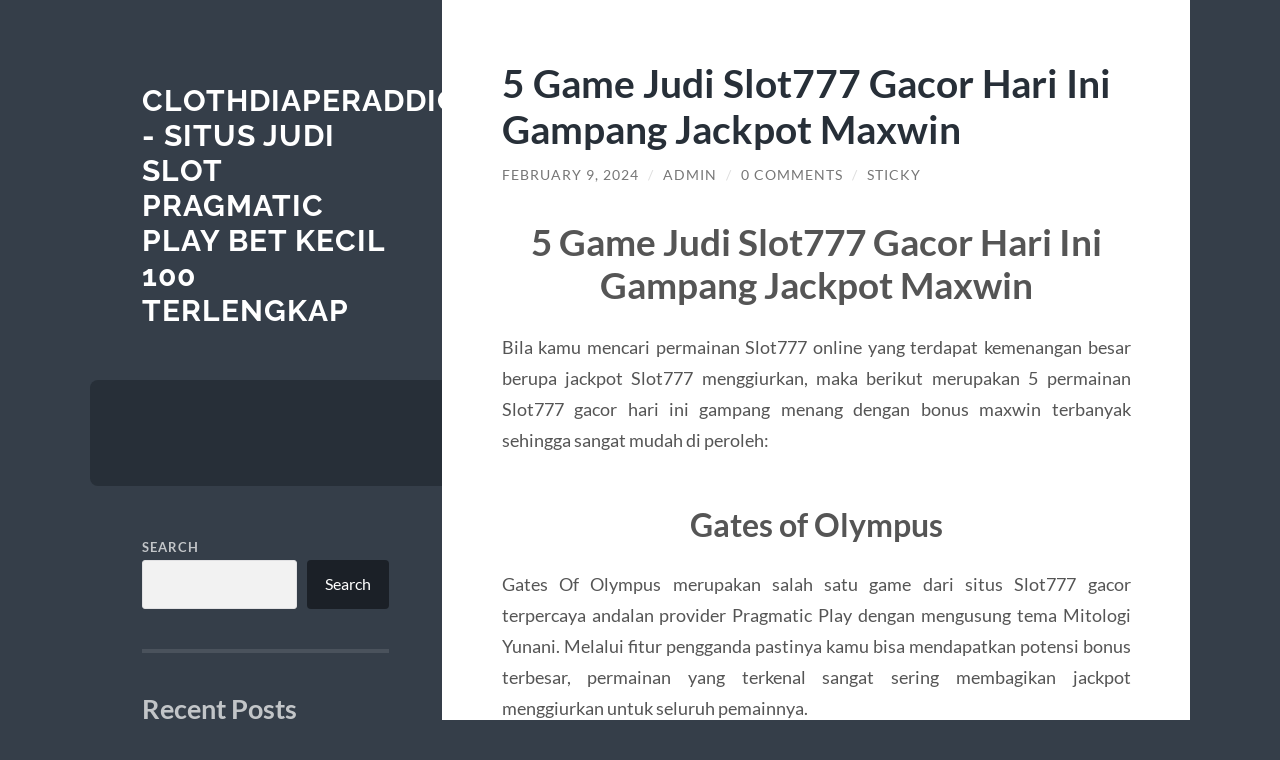

--- FILE ---
content_type: text/html; charset=UTF-8
request_url: https://clothdiaperaddicts.com/5-game-judi-slot777-gacor-hari-ini-gampang-jackpot-maxwin/?noamp=mobile
body_size: 12902
content:
<!DOCTYPE html>

<html lang="en-US">

	<head>

		<meta charset="UTF-8">
		<meta name="viewport" content="width=device-width, initial-scale=1.0" >

		<link rel="profile" href="https://gmpg.org/xfn/11">

		<script type="text/javascript">
/* <![CDATA[ */
(()=>{var e={};e.g=function(){if("object"==typeof globalThis)return globalThis;try{return this||new Function("return this")()}catch(e){if("object"==typeof window)return window}}(),function({ampUrl:n,isCustomizePreview:t,isAmpDevMode:r,noampQueryVarName:o,noampQueryVarValue:s,disabledStorageKey:i,mobileUserAgents:a,regexRegex:c}){if("undefined"==typeof sessionStorage)return;const d=new RegExp(c);if(!a.some((e=>{const n=e.match(d);return!(!n||!new RegExp(n[1],n[2]).test(navigator.userAgent))||navigator.userAgent.includes(e)})))return;e.g.addEventListener("DOMContentLoaded",(()=>{const e=document.getElementById("amp-mobile-version-switcher");if(!e)return;e.hidden=!1;const n=e.querySelector("a[href]");n&&n.addEventListener("click",(()=>{sessionStorage.removeItem(i)}))}));const g=r&&["paired-browsing-non-amp","paired-browsing-amp"].includes(window.name);if(sessionStorage.getItem(i)||t||g)return;const u=new URL(location.href),m=new URL(n);m.hash=u.hash,u.searchParams.has(o)&&s===u.searchParams.get(o)?sessionStorage.setItem(i,"1"):m.href!==u.href&&(window.stop(),location.replace(m.href))}({"ampUrl":"https:\/\/clothdiaperaddicts.com\/5-game-judi-slot777-gacor-hari-ini-gampang-jackpot-maxwin\/?amp=1","noampQueryVarName":"noamp","noampQueryVarValue":"mobile","disabledStorageKey":"amp_mobile_redirect_disabled","mobileUserAgents":["Mobile","Android","Silk\/","Kindle","BlackBerry","Opera Mini","Opera Mobi"],"regexRegex":"^\\\/((?:.|\\n)+)\\\/([i]*)$","isCustomizePreview":false,"isAmpDevMode":false})})();
/* ]]> */
</script>
<meta name='robots' content='index, follow, max-image-preview:large, max-snippet:-1, max-video-preview:-1' />

	<!-- This site is optimized with the Yoast SEO plugin v26.8 - https://yoast.com/product/yoast-seo-wordpress/ -->
	<title>5 Game Judi Slot777 Gacor Hari Ini Gampang Jackpot Maxwin - Clothdiaperaddicts - Situs Judi Slot Pragmatic Play Bet Kecil 100 Terlengkap</title>
	<link rel="canonical" href="https://clothdiaperaddicts.com/5-game-judi-slot777-gacor-hari-ini-gampang-jackpot-maxwin/" />
	<meta property="og:locale" content="en_US" />
	<meta property="og:type" content="article" />
	<meta property="og:title" content="5 Game Judi Slot777 Gacor Hari Ini Gampang Jackpot Maxwin - Clothdiaperaddicts - Situs Judi Slot Pragmatic Play Bet Kecil 100 Terlengkap" />
	<meta property="og:description" content="5 Game Judi Slot777 Gacor Hari Ini Gampang Jackpot Maxwin Bila kamu mencari permainan Slot777 online yang terdapat kemenangan besar berupa jackpot Slot777 menggiurkan, maka berikut merupakan 5 permainan Slot777 gacor hari ini gampang menang dengan bonus maxwin terbanyak sehingga sangat mudah di peroleh: Gates of Olympus Gates Of Olympus merupakan salah satu game dari [&hellip;]" />
	<meta property="og:url" content="https://clothdiaperaddicts.com/5-game-judi-slot777-gacor-hari-ini-gampang-jackpot-maxwin/" />
	<meta property="og:site_name" content="Clothdiaperaddicts - Situs Judi Slot Pragmatic Play Bet Kecil 100 Terlengkap" />
	<meta property="article:published_time" content="2024-02-09T09:01:02+00:00" />
	<meta name="author" content="admin" />
	<meta name="twitter:card" content="summary_large_image" />
	<meta name="twitter:label1" content="Written by" />
	<meta name="twitter:data1" content="admin" />
	<meta name="twitter:label2" content="Est. reading time" />
	<meta name="twitter:data2" content="2 minutes" />
	<script type="application/ld+json" class="yoast-schema-graph">{"@context":"https://schema.org","@graph":[{"@type":"Article","@id":"https://clothdiaperaddicts.com/5-game-judi-slot777-gacor-hari-ini-gampang-jackpot-maxwin/#article","isPartOf":{"@id":"https://clothdiaperaddicts.com/5-game-judi-slot777-gacor-hari-ini-gampang-jackpot-maxwin/"},"author":{"name":"admin","@id":"https://clothdiaperaddicts.com/#/schema/person/3c905bd4383ed6729d68c88e1fd4a361"},"headline":"5 Game Judi Slot777 Gacor Hari Ini Gampang Jackpot Maxwin","datePublished":"2024-02-09T09:01:02+00:00","mainEntityOfPage":{"@id":"https://clothdiaperaddicts.com/5-game-judi-slot777-gacor-hari-ini-gampang-jackpot-maxwin/"},"wordCount":416,"commentCount":0,"keywords":["link slot777 gacor","situs slot777 online","slot777 terbaru"],"inLanguage":"en-US","potentialAction":[{"@type":"CommentAction","name":"Comment","target":["https://clothdiaperaddicts.com/5-game-judi-slot777-gacor-hari-ini-gampang-jackpot-maxwin/#respond"]}]},{"@type":"WebPage","@id":"https://clothdiaperaddicts.com/5-game-judi-slot777-gacor-hari-ini-gampang-jackpot-maxwin/","url":"https://clothdiaperaddicts.com/5-game-judi-slot777-gacor-hari-ini-gampang-jackpot-maxwin/","name":"5 Game Judi Slot777 Gacor Hari Ini Gampang Jackpot Maxwin - Clothdiaperaddicts - Situs Judi Slot Pragmatic Play Bet Kecil 100 Terlengkap","isPartOf":{"@id":"https://clothdiaperaddicts.com/#website"},"datePublished":"2024-02-09T09:01:02+00:00","author":{"@id":"https://clothdiaperaddicts.com/#/schema/person/3c905bd4383ed6729d68c88e1fd4a361"},"breadcrumb":{"@id":"https://clothdiaperaddicts.com/5-game-judi-slot777-gacor-hari-ini-gampang-jackpot-maxwin/#breadcrumb"},"inLanguage":"en-US","potentialAction":[{"@type":"ReadAction","target":["https://clothdiaperaddicts.com/5-game-judi-slot777-gacor-hari-ini-gampang-jackpot-maxwin/"]}]},{"@type":"BreadcrumbList","@id":"https://clothdiaperaddicts.com/5-game-judi-slot777-gacor-hari-ini-gampang-jackpot-maxwin/#breadcrumb","itemListElement":[{"@type":"ListItem","position":1,"name":"Home","item":"https://clothdiaperaddicts.com/"},{"@type":"ListItem","position":2,"name":"5 Game Judi Slot777 Gacor Hari Ini Gampang Jackpot Maxwin"}]},{"@type":"WebSite","@id":"https://clothdiaperaddicts.com/#website","url":"https://clothdiaperaddicts.com/","name":"Clothdiaperaddicts - Situs Judi Slot Pragmatic Play Bet Kecil 100 Terlengkap","description":"","potentialAction":[{"@type":"SearchAction","target":{"@type":"EntryPoint","urlTemplate":"https://clothdiaperaddicts.com/?s={search_term_string}"},"query-input":{"@type":"PropertyValueSpecification","valueRequired":true,"valueName":"search_term_string"}}],"inLanguage":"en-US"},{"@type":"Person","@id":"https://clothdiaperaddicts.com/#/schema/person/3c905bd4383ed6729d68c88e1fd4a361","name":"admin","image":{"@type":"ImageObject","inLanguage":"en-US","@id":"https://clothdiaperaddicts.com/#/schema/person/image/","url":"https://secure.gravatar.com/avatar/91357bafc0e0a61ef62db245d851a3dd2e11b7fd2044eb2b760bab673b2d84ae?s=96&d=mm&r=g","contentUrl":"https://secure.gravatar.com/avatar/91357bafc0e0a61ef62db245d851a3dd2e11b7fd2044eb2b760bab673b2d84ae?s=96&d=mm&r=g","caption":"admin"},"sameAs":["https://clothdiaperaddicts.com"],"url":"https://clothdiaperaddicts.com/author/admin_jk4di2gh/"}]}</script>
	<!-- / Yoast SEO plugin. -->


<link rel="alternate" type="application/rss+xml" title="Clothdiaperaddicts - Situs Judi Slot Pragmatic Play Bet Kecil 100 Terlengkap &raquo; Feed" href="https://clothdiaperaddicts.com/feed/" />
<link rel="alternate" type="application/rss+xml" title="Clothdiaperaddicts - Situs Judi Slot Pragmatic Play Bet Kecil 100 Terlengkap &raquo; Comments Feed" href="https://clothdiaperaddicts.com/comments/feed/" />
<link rel="alternate" type="application/rss+xml" title="Clothdiaperaddicts - Situs Judi Slot Pragmatic Play Bet Kecil 100 Terlengkap &raquo; 5 Game Judi Slot777 Gacor Hari Ini Gampang Jackpot Maxwin Comments Feed" href="https://clothdiaperaddicts.com/5-game-judi-slot777-gacor-hari-ini-gampang-jackpot-maxwin/feed/" />
<link rel="alternate" title="oEmbed (JSON)" type="application/json+oembed" href="https://clothdiaperaddicts.com/wp-json/oembed/1.0/embed?url=https%3A%2F%2Fclothdiaperaddicts.com%2F5-game-judi-slot777-gacor-hari-ini-gampang-jackpot-maxwin%2F" />
<link rel="alternate" title="oEmbed (XML)" type="text/xml+oembed" href="https://clothdiaperaddicts.com/wp-json/oembed/1.0/embed?url=https%3A%2F%2Fclothdiaperaddicts.com%2F5-game-judi-slot777-gacor-hari-ini-gampang-jackpot-maxwin%2F&#038;format=xml" />
<style id='wp-img-auto-sizes-contain-inline-css' type='text/css'>
img:is([sizes=auto i],[sizes^="auto," i]){contain-intrinsic-size:3000px 1500px}
/*# sourceURL=wp-img-auto-sizes-contain-inline-css */
</style>
<style id='wp-emoji-styles-inline-css' type='text/css'>

	img.wp-smiley, img.emoji {
		display: inline !important;
		border: none !important;
		box-shadow: none !important;
		height: 1em !important;
		width: 1em !important;
		margin: 0 0.07em !important;
		vertical-align: -0.1em !important;
		background: none !important;
		padding: 0 !important;
	}
/*# sourceURL=wp-emoji-styles-inline-css */
</style>
<style id='wp-block-library-inline-css' type='text/css'>
:root{--wp-block-synced-color:#7a00df;--wp-block-synced-color--rgb:122,0,223;--wp-bound-block-color:var(--wp-block-synced-color);--wp-editor-canvas-background:#ddd;--wp-admin-theme-color:#007cba;--wp-admin-theme-color--rgb:0,124,186;--wp-admin-theme-color-darker-10:#006ba1;--wp-admin-theme-color-darker-10--rgb:0,107,160.5;--wp-admin-theme-color-darker-20:#005a87;--wp-admin-theme-color-darker-20--rgb:0,90,135;--wp-admin-border-width-focus:2px}@media (min-resolution:192dpi){:root{--wp-admin-border-width-focus:1.5px}}.wp-element-button{cursor:pointer}:root .has-very-light-gray-background-color{background-color:#eee}:root .has-very-dark-gray-background-color{background-color:#313131}:root .has-very-light-gray-color{color:#eee}:root .has-very-dark-gray-color{color:#313131}:root .has-vivid-green-cyan-to-vivid-cyan-blue-gradient-background{background:linear-gradient(135deg,#00d084,#0693e3)}:root .has-purple-crush-gradient-background{background:linear-gradient(135deg,#34e2e4,#4721fb 50%,#ab1dfe)}:root .has-hazy-dawn-gradient-background{background:linear-gradient(135deg,#faaca8,#dad0ec)}:root .has-subdued-olive-gradient-background{background:linear-gradient(135deg,#fafae1,#67a671)}:root .has-atomic-cream-gradient-background{background:linear-gradient(135deg,#fdd79a,#004a59)}:root .has-nightshade-gradient-background{background:linear-gradient(135deg,#330968,#31cdcf)}:root .has-midnight-gradient-background{background:linear-gradient(135deg,#020381,#2874fc)}:root{--wp--preset--font-size--normal:16px;--wp--preset--font-size--huge:42px}.has-regular-font-size{font-size:1em}.has-larger-font-size{font-size:2.625em}.has-normal-font-size{font-size:var(--wp--preset--font-size--normal)}.has-huge-font-size{font-size:var(--wp--preset--font-size--huge)}.has-text-align-center{text-align:center}.has-text-align-left{text-align:left}.has-text-align-right{text-align:right}.has-fit-text{white-space:nowrap!important}#end-resizable-editor-section{display:none}.aligncenter{clear:both}.items-justified-left{justify-content:flex-start}.items-justified-center{justify-content:center}.items-justified-right{justify-content:flex-end}.items-justified-space-between{justify-content:space-between}.screen-reader-text{border:0;clip-path:inset(50%);height:1px;margin:-1px;overflow:hidden;padding:0;position:absolute;width:1px;word-wrap:normal!important}.screen-reader-text:focus{background-color:#ddd;clip-path:none;color:#444;display:block;font-size:1em;height:auto;left:5px;line-height:normal;padding:15px 23px 14px;text-decoration:none;top:5px;width:auto;z-index:100000}html :where(.has-border-color){border-style:solid}html :where([style*=border-top-color]){border-top-style:solid}html :where([style*=border-right-color]){border-right-style:solid}html :where([style*=border-bottom-color]){border-bottom-style:solid}html :where([style*=border-left-color]){border-left-style:solid}html :where([style*=border-width]){border-style:solid}html :where([style*=border-top-width]){border-top-style:solid}html :where([style*=border-right-width]){border-right-style:solid}html :where([style*=border-bottom-width]){border-bottom-style:solid}html :where([style*=border-left-width]){border-left-style:solid}html :where(img[class*=wp-image-]){height:auto;max-width:100%}:where(figure){margin:0 0 1em}html :where(.is-position-sticky){--wp-admin--admin-bar--position-offset:var(--wp-admin--admin-bar--height,0px)}@media screen and (max-width:600px){html :where(.is-position-sticky){--wp-admin--admin-bar--position-offset:0px}}

/*# sourceURL=wp-block-library-inline-css */
</style><style id='wp-block-archives-inline-css' type='text/css'>
.wp-block-archives{box-sizing:border-box}.wp-block-archives-dropdown label{display:block}
/*# sourceURL=https://clothdiaperaddicts.com/wp-includes/blocks/archives/style.min.css */
</style>
<style id='wp-block-categories-inline-css' type='text/css'>
.wp-block-categories{box-sizing:border-box}.wp-block-categories.alignleft{margin-right:2em}.wp-block-categories.alignright{margin-left:2em}.wp-block-categories.wp-block-categories-dropdown.aligncenter{text-align:center}.wp-block-categories .wp-block-categories__label{display:block;width:100%}
/*# sourceURL=https://clothdiaperaddicts.com/wp-includes/blocks/categories/style.min.css */
</style>
<style id='wp-block-heading-inline-css' type='text/css'>
h1:where(.wp-block-heading).has-background,h2:where(.wp-block-heading).has-background,h3:where(.wp-block-heading).has-background,h4:where(.wp-block-heading).has-background,h5:where(.wp-block-heading).has-background,h6:where(.wp-block-heading).has-background{padding:1.25em 2.375em}h1.has-text-align-left[style*=writing-mode]:where([style*=vertical-lr]),h1.has-text-align-right[style*=writing-mode]:where([style*=vertical-rl]),h2.has-text-align-left[style*=writing-mode]:where([style*=vertical-lr]),h2.has-text-align-right[style*=writing-mode]:where([style*=vertical-rl]),h3.has-text-align-left[style*=writing-mode]:where([style*=vertical-lr]),h3.has-text-align-right[style*=writing-mode]:where([style*=vertical-rl]),h4.has-text-align-left[style*=writing-mode]:where([style*=vertical-lr]),h4.has-text-align-right[style*=writing-mode]:where([style*=vertical-rl]),h5.has-text-align-left[style*=writing-mode]:where([style*=vertical-lr]),h5.has-text-align-right[style*=writing-mode]:where([style*=vertical-rl]),h6.has-text-align-left[style*=writing-mode]:where([style*=vertical-lr]),h6.has-text-align-right[style*=writing-mode]:where([style*=vertical-rl]){rotate:180deg}
/*# sourceURL=https://clothdiaperaddicts.com/wp-includes/blocks/heading/style.min.css */
</style>
<style id='wp-block-latest-comments-inline-css' type='text/css'>
ol.wp-block-latest-comments{box-sizing:border-box;margin-left:0}:where(.wp-block-latest-comments:not([style*=line-height] .wp-block-latest-comments__comment)){line-height:1.1}:where(.wp-block-latest-comments:not([style*=line-height] .wp-block-latest-comments__comment-excerpt p)){line-height:1.8}.has-dates :where(.wp-block-latest-comments:not([style*=line-height])),.has-excerpts :where(.wp-block-latest-comments:not([style*=line-height])){line-height:1.5}.wp-block-latest-comments .wp-block-latest-comments{padding-left:0}.wp-block-latest-comments__comment{list-style:none;margin-bottom:1em}.has-avatars .wp-block-latest-comments__comment{list-style:none;min-height:2.25em}.has-avatars .wp-block-latest-comments__comment .wp-block-latest-comments__comment-excerpt,.has-avatars .wp-block-latest-comments__comment .wp-block-latest-comments__comment-meta{margin-left:3.25em}.wp-block-latest-comments__comment-excerpt p{font-size:.875em;margin:.36em 0 1.4em}.wp-block-latest-comments__comment-date{display:block;font-size:.75em}.wp-block-latest-comments .avatar,.wp-block-latest-comments__comment-avatar{border-radius:1.5em;display:block;float:left;height:2.5em;margin-right:.75em;width:2.5em}.wp-block-latest-comments[class*=-font-size] a,.wp-block-latest-comments[style*=font-size] a{font-size:inherit}
/*# sourceURL=https://clothdiaperaddicts.com/wp-includes/blocks/latest-comments/style.min.css */
</style>
<style id='wp-block-latest-posts-inline-css' type='text/css'>
.wp-block-latest-posts{box-sizing:border-box}.wp-block-latest-posts.alignleft{margin-right:2em}.wp-block-latest-posts.alignright{margin-left:2em}.wp-block-latest-posts.wp-block-latest-posts__list{list-style:none}.wp-block-latest-posts.wp-block-latest-posts__list li{clear:both;overflow-wrap:break-word}.wp-block-latest-posts.is-grid{display:flex;flex-wrap:wrap}.wp-block-latest-posts.is-grid li{margin:0 1.25em 1.25em 0;width:100%}@media (min-width:600px){.wp-block-latest-posts.columns-2 li{width:calc(50% - .625em)}.wp-block-latest-posts.columns-2 li:nth-child(2n){margin-right:0}.wp-block-latest-posts.columns-3 li{width:calc(33.33333% - .83333em)}.wp-block-latest-posts.columns-3 li:nth-child(3n){margin-right:0}.wp-block-latest-posts.columns-4 li{width:calc(25% - .9375em)}.wp-block-latest-posts.columns-4 li:nth-child(4n){margin-right:0}.wp-block-latest-posts.columns-5 li{width:calc(20% - 1em)}.wp-block-latest-posts.columns-5 li:nth-child(5n){margin-right:0}.wp-block-latest-posts.columns-6 li{width:calc(16.66667% - 1.04167em)}.wp-block-latest-posts.columns-6 li:nth-child(6n){margin-right:0}}:root :where(.wp-block-latest-posts.is-grid){padding:0}:root :where(.wp-block-latest-posts.wp-block-latest-posts__list){padding-left:0}.wp-block-latest-posts__post-author,.wp-block-latest-posts__post-date{display:block;font-size:.8125em}.wp-block-latest-posts__post-excerpt,.wp-block-latest-posts__post-full-content{margin-bottom:1em;margin-top:.5em}.wp-block-latest-posts__featured-image a{display:inline-block}.wp-block-latest-posts__featured-image img{height:auto;max-width:100%;width:auto}.wp-block-latest-posts__featured-image.alignleft{float:left;margin-right:1em}.wp-block-latest-posts__featured-image.alignright{float:right;margin-left:1em}.wp-block-latest-posts__featured-image.aligncenter{margin-bottom:1em;text-align:center}
/*# sourceURL=https://clothdiaperaddicts.com/wp-includes/blocks/latest-posts/style.min.css */
</style>
<style id='wp-block-search-inline-css' type='text/css'>
.wp-block-search__button{margin-left:10px;word-break:normal}.wp-block-search__button.has-icon{line-height:0}.wp-block-search__button svg{height:1.25em;min-height:24px;min-width:24px;width:1.25em;fill:currentColor;vertical-align:text-bottom}:where(.wp-block-search__button){border:1px solid #ccc;padding:6px 10px}.wp-block-search__inside-wrapper{display:flex;flex:auto;flex-wrap:nowrap;max-width:100%}.wp-block-search__label{width:100%}.wp-block-search.wp-block-search__button-only .wp-block-search__button{box-sizing:border-box;display:flex;flex-shrink:0;justify-content:center;margin-left:0;max-width:100%}.wp-block-search.wp-block-search__button-only .wp-block-search__inside-wrapper{min-width:0!important;transition-property:width}.wp-block-search.wp-block-search__button-only .wp-block-search__input{flex-basis:100%;transition-duration:.3s}.wp-block-search.wp-block-search__button-only.wp-block-search__searchfield-hidden,.wp-block-search.wp-block-search__button-only.wp-block-search__searchfield-hidden .wp-block-search__inside-wrapper{overflow:hidden}.wp-block-search.wp-block-search__button-only.wp-block-search__searchfield-hidden .wp-block-search__input{border-left-width:0!important;border-right-width:0!important;flex-basis:0;flex-grow:0;margin:0;min-width:0!important;padding-left:0!important;padding-right:0!important;width:0!important}:where(.wp-block-search__input){appearance:none;border:1px solid #949494;flex-grow:1;font-family:inherit;font-size:inherit;font-style:inherit;font-weight:inherit;letter-spacing:inherit;line-height:inherit;margin-left:0;margin-right:0;min-width:3rem;padding:8px;text-decoration:unset!important;text-transform:inherit}:where(.wp-block-search__button-inside .wp-block-search__inside-wrapper){background-color:#fff;border:1px solid #949494;box-sizing:border-box;padding:4px}:where(.wp-block-search__button-inside .wp-block-search__inside-wrapper) .wp-block-search__input{border:none;border-radius:0;padding:0 4px}:where(.wp-block-search__button-inside .wp-block-search__inside-wrapper) .wp-block-search__input:focus{outline:none}:where(.wp-block-search__button-inside .wp-block-search__inside-wrapper) :where(.wp-block-search__button){padding:4px 8px}.wp-block-search.aligncenter .wp-block-search__inside-wrapper{margin:auto}.wp-block[data-align=right] .wp-block-search.wp-block-search__button-only .wp-block-search__inside-wrapper{float:right}
/*# sourceURL=https://clothdiaperaddicts.com/wp-includes/blocks/search/style.min.css */
</style>
<style id='wp-block-group-inline-css' type='text/css'>
.wp-block-group{box-sizing:border-box}:where(.wp-block-group.wp-block-group-is-layout-constrained){position:relative}
/*# sourceURL=https://clothdiaperaddicts.com/wp-includes/blocks/group/style.min.css */
</style>
<style id='global-styles-inline-css' type='text/css'>
:root{--wp--preset--aspect-ratio--square: 1;--wp--preset--aspect-ratio--4-3: 4/3;--wp--preset--aspect-ratio--3-4: 3/4;--wp--preset--aspect-ratio--3-2: 3/2;--wp--preset--aspect-ratio--2-3: 2/3;--wp--preset--aspect-ratio--16-9: 16/9;--wp--preset--aspect-ratio--9-16: 9/16;--wp--preset--color--black: #272F38;--wp--preset--color--cyan-bluish-gray: #abb8c3;--wp--preset--color--white: #fff;--wp--preset--color--pale-pink: #f78da7;--wp--preset--color--vivid-red: #cf2e2e;--wp--preset--color--luminous-vivid-orange: #ff6900;--wp--preset--color--luminous-vivid-amber: #fcb900;--wp--preset--color--light-green-cyan: #7bdcb5;--wp--preset--color--vivid-green-cyan: #00d084;--wp--preset--color--pale-cyan-blue: #8ed1fc;--wp--preset--color--vivid-cyan-blue: #0693e3;--wp--preset--color--vivid-purple: #9b51e0;--wp--preset--color--accent: #FF706C;--wp--preset--color--dark-gray: #444;--wp--preset--color--medium-gray: #666;--wp--preset--color--light-gray: #888;--wp--preset--gradient--vivid-cyan-blue-to-vivid-purple: linear-gradient(135deg,rgb(6,147,227) 0%,rgb(155,81,224) 100%);--wp--preset--gradient--light-green-cyan-to-vivid-green-cyan: linear-gradient(135deg,rgb(122,220,180) 0%,rgb(0,208,130) 100%);--wp--preset--gradient--luminous-vivid-amber-to-luminous-vivid-orange: linear-gradient(135deg,rgb(252,185,0) 0%,rgb(255,105,0) 100%);--wp--preset--gradient--luminous-vivid-orange-to-vivid-red: linear-gradient(135deg,rgb(255,105,0) 0%,rgb(207,46,46) 100%);--wp--preset--gradient--very-light-gray-to-cyan-bluish-gray: linear-gradient(135deg,rgb(238,238,238) 0%,rgb(169,184,195) 100%);--wp--preset--gradient--cool-to-warm-spectrum: linear-gradient(135deg,rgb(74,234,220) 0%,rgb(151,120,209) 20%,rgb(207,42,186) 40%,rgb(238,44,130) 60%,rgb(251,105,98) 80%,rgb(254,248,76) 100%);--wp--preset--gradient--blush-light-purple: linear-gradient(135deg,rgb(255,206,236) 0%,rgb(152,150,240) 100%);--wp--preset--gradient--blush-bordeaux: linear-gradient(135deg,rgb(254,205,165) 0%,rgb(254,45,45) 50%,rgb(107,0,62) 100%);--wp--preset--gradient--luminous-dusk: linear-gradient(135deg,rgb(255,203,112) 0%,rgb(199,81,192) 50%,rgb(65,88,208) 100%);--wp--preset--gradient--pale-ocean: linear-gradient(135deg,rgb(255,245,203) 0%,rgb(182,227,212) 50%,rgb(51,167,181) 100%);--wp--preset--gradient--electric-grass: linear-gradient(135deg,rgb(202,248,128) 0%,rgb(113,206,126) 100%);--wp--preset--gradient--midnight: linear-gradient(135deg,rgb(2,3,129) 0%,rgb(40,116,252) 100%);--wp--preset--font-size--small: 16px;--wp--preset--font-size--medium: 20px;--wp--preset--font-size--large: 24px;--wp--preset--font-size--x-large: 42px;--wp--preset--font-size--regular: 18px;--wp--preset--font-size--larger: 32px;--wp--preset--spacing--20: 0.44rem;--wp--preset--spacing--30: 0.67rem;--wp--preset--spacing--40: 1rem;--wp--preset--spacing--50: 1.5rem;--wp--preset--spacing--60: 2.25rem;--wp--preset--spacing--70: 3.38rem;--wp--preset--spacing--80: 5.06rem;--wp--preset--shadow--natural: 6px 6px 9px rgba(0, 0, 0, 0.2);--wp--preset--shadow--deep: 12px 12px 50px rgba(0, 0, 0, 0.4);--wp--preset--shadow--sharp: 6px 6px 0px rgba(0, 0, 0, 0.2);--wp--preset--shadow--outlined: 6px 6px 0px -3px rgb(255, 255, 255), 6px 6px rgb(0, 0, 0);--wp--preset--shadow--crisp: 6px 6px 0px rgb(0, 0, 0);}:where(.is-layout-flex){gap: 0.5em;}:where(.is-layout-grid){gap: 0.5em;}body .is-layout-flex{display: flex;}.is-layout-flex{flex-wrap: wrap;align-items: center;}.is-layout-flex > :is(*, div){margin: 0;}body .is-layout-grid{display: grid;}.is-layout-grid > :is(*, div){margin: 0;}:where(.wp-block-columns.is-layout-flex){gap: 2em;}:where(.wp-block-columns.is-layout-grid){gap: 2em;}:where(.wp-block-post-template.is-layout-flex){gap: 1.25em;}:where(.wp-block-post-template.is-layout-grid){gap: 1.25em;}.has-black-color{color: var(--wp--preset--color--black) !important;}.has-cyan-bluish-gray-color{color: var(--wp--preset--color--cyan-bluish-gray) !important;}.has-white-color{color: var(--wp--preset--color--white) !important;}.has-pale-pink-color{color: var(--wp--preset--color--pale-pink) !important;}.has-vivid-red-color{color: var(--wp--preset--color--vivid-red) !important;}.has-luminous-vivid-orange-color{color: var(--wp--preset--color--luminous-vivid-orange) !important;}.has-luminous-vivid-amber-color{color: var(--wp--preset--color--luminous-vivid-amber) !important;}.has-light-green-cyan-color{color: var(--wp--preset--color--light-green-cyan) !important;}.has-vivid-green-cyan-color{color: var(--wp--preset--color--vivid-green-cyan) !important;}.has-pale-cyan-blue-color{color: var(--wp--preset--color--pale-cyan-blue) !important;}.has-vivid-cyan-blue-color{color: var(--wp--preset--color--vivid-cyan-blue) !important;}.has-vivid-purple-color{color: var(--wp--preset--color--vivid-purple) !important;}.has-black-background-color{background-color: var(--wp--preset--color--black) !important;}.has-cyan-bluish-gray-background-color{background-color: var(--wp--preset--color--cyan-bluish-gray) !important;}.has-white-background-color{background-color: var(--wp--preset--color--white) !important;}.has-pale-pink-background-color{background-color: var(--wp--preset--color--pale-pink) !important;}.has-vivid-red-background-color{background-color: var(--wp--preset--color--vivid-red) !important;}.has-luminous-vivid-orange-background-color{background-color: var(--wp--preset--color--luminous-vivid-orange) !important;}.has-luminous-vivid-amber-background-color{background-color: var(--wp--preset--color--luminous-vivid-amber) !important;}.has-light-green-cyan-background-color{background-color: var(--wp--preset--color--light-green-cyan) !important;}.has-vivid-green-cyan-background-color{background-color: var(--wp--preset--color--vivid-green-cyan) !important;}.has-pale-cyan-blue-background-color{background-color: var(--wp--preset--color--pale-cyan-blue) !important;}.has-vivid-cyan-blue-background-color{background-color: var(--wp--preset--color--vivid-cyan-blue) !important;}.has-vivid-purple-background-color{background-color: var(--wp--preset--color--vivid-purple) !important;}.has-black-border-color{border-color: var(--wp--preset--color--black) !important;}.has-cyan-bluish-gray-border-color{border-color: var(--wp--preset--color--cyan-bluish-gray) !important;}.has-white-border-color{border-color: var(--wp--preset--color--white) !important;}.has-pale-pink-border-color{border-color: var(--wp--preset--color--pale-pink) !important;}.has-vivid-red-border-color{border-color: var(--wp--preset--color--vivid-red) !important;}.has-luminous-vivid-orange-border-color{border-color: var(--wp--preset--color--luminous-vivid-orange) !important;}.has-luminous-vivid-amber-border-color{border-color: var(--wp--preset--color--luminous-vivid-amber) !important;}.has-light-green-cyan-border-color{border-color: var(--wp--preset--color--light-green-cyan) !important;}.has-vivid-green-cyan-border-color{border-color: var(--wp--preset--color--vivid-green-cyan) !important;}.has-pale-cyan-blue-border-color{border-color: var(--wp--preset--color--pale-cyan-blue) !important;}.has-vivid-cyan-blue-border-color{border-color: var(--wp--preset--color--vivid-cyan-blue) !important;}.has-vivid-purple-border-color{border-color: var(--wp--preset--color--vivid-purple) !important;}.has-vivid-cyan-blue-to-vivid-purple-gradient-background{background: var(--wp--preset--gradient--vivid-cyan-blue-to-vivid-purple) !important;}.has-light-green-cyan-to-vivid-green-cyan-gradient-background{background: var(--wp--preset--gradient--light-green-cyan-to-vivid-green-cyan) !important;}.has-luminous-vivid-amber-to-luminous-vivid-orange-gradient-background{background: var(--wp--preset--gradient--luminous-vivid-amber-to-luminous-vivid-orange) !important;}.has-luminous-vivid-orange-to-vivid-red-gradient-background{background: var(--wp--preset--gradient--luminous-vivid-orange-to-vivid-red) !important;}.has-very-light-gray-to-cyan-bluish-gray-gradient-background{background: var(--wp--preset--gradient--very-light-gray-to-cyan-bluish-gray) !important;}.has-cool-to-warm-spectrum-gradient-background{background: var(--wp--preset--gradient--cool-to-warm-spectrum) !important;}.has-blush-light-purple-gradient-background{background: var(--wp--preset--gradient--blush-light-purple) !important;}.has-blush-bordeaux-gradient-background{background: var(--wp--preset--gradient--blush-bordeaux) !important;}.has-luminous-dusk-gradient-background{background: var(--wp--preset--gradient--luminous-dusk) !important;}.has-pale-ocean-gradient-background{background: var(--wp--preset--gradient--pale-ocean) !important;}.has-electric-grass-gradient-background{background: var(--wp--preset--gradient--electric-grass) !important;}.has-midnight-gradient-background{background: var(--wp--preset--gradient--midnight) !important;}.has-small-font-size{font-size: var(--wp--preset--font-size--small) !important;}.has-medium-font-size{font-size: var(--wp--preset--font-size--medium) !important;}.has-large-font-size{font-size: var(--wp--preset--font-size--large) !important;}.has-x-large-font-size{font-size: var(--wp--preset--font-size--x-large) !important;}
/*# sourceURL=global-styles-inline-css */
</style>

<style id='classic-theme-styles-inline-css' type='text/css'>
/*! This file is auto-generated */
.wp-block-button__link{color:#fff;background-color:#32373c;border-radius:9999px;box-shadow:none;text-decoration:none;padding:calc(.667em + 2px) calc(1.333em + 2px);font-size:1.125em}.wp-block-file__button{background:#32373c;color:#fff;text-decoration:none}
/*# sourceURL=/wp-includes/css/classic-themes.min.css */
</style>
<link rel='stylesheet' id='wilson_fonts-css' href='https://clothdiaperaddicts.com/wp-content/themes/wilson/assets/css/fonts.css?ver=6.9' type='text/css' media='all' />
<link rel='stylesheet' id='wilson_style-css' href='https://clothdiaperaddicts.com/wp-content/themes/wilson/style.css?ver=2.1.3' type='text/css' media='all' />
<script type="text/javascript" src="https://clothdiaperaddicts.com/wp-includes/js/jquery/jquery.min.js?ver=3.7.1" id="jquery-core-js"></script>
<script type="text/javascript" src="https://clothdiaperaddicts.com/wp-includes/js/jquery/jquery-migrate.min.js?ver=3.4.1" id="jquery-migrate-js"></script>
<script type="text/javascript" src="https://clothdiaperaddicts.com/wp-content/themes/wilson/assets/js/global.js?ver=2.1.3" id="wilson_global-js"></script>
<link rel="https://api.w.org/" href="https://clothdiaperaddicts.com/wp-json/" /><link rel="alternate" title="JSON" type="application/json" href="https://clothdiaperaddicts.com/wp-json/wp/v2/posts/139" /><link rel="EditURI" type="application/rsd+xml" title="RSD" href="https://clothdiaperaddicts.com/xmlrpc.php?rsd" />
<meta name="generator" content="WordPress 6.9" />
<link rel='shortlink' href='https://clothdiaperaddicts.com/?p=139' />
<link rel="alternate" type="text/html" media="only screen and (max-width: 640px)" href="https://clothdiaperaddicts.com/5-game-judi-slot777-gacor-hari-ini-gampang-jackpot-maxwin/?amp=1"><link rel="amphtml" href="https://clothdiaperaddicts.com/5-game-judi-slot777-gacor-hari-ini-gampang-jackpot-maxwin/?amp=1"><style>#amp-mobile-version-switcher{left:0;position:absolute;width:100%;z-index:100}#amp-mobile-version-switcher>a{background-color:#444;border:0;color:#eaeaea;display:block;font-family:-apple-system,BlinkMacSystemFont,Segoe UI,Roboto,Oxygen-Sans,Ubuntu,Cantarell,Helvetica Neue,sans-serif;font-size:16px;font-weight:600;padding:15px 0;text-align:center;-webkit-text-decoration:none;text-decoration:none}#amp-mobile-version-switcher>a:active,#amp-mobile-version-switcher>a:focus,#amp-mobile-version-switcher>a:hover{-webkit-text-decoration:underline;text-decoration:underline}</style><link rel="icon" href="https://clothdiaperaddicts.com/wp-content/uploads/2023/10/gpt-150x150.png" sizes="32x32" />
<link rel="icon" href="https://clothdiaperaddicts.com/wp-content/uploads/2023/10/gpt-300x300.png" sizes="192x192" />
<link rel="apple-touch-icon" href="https://clothdiaperaddicts.com/wp-content/uploads/2023/10/gpt-300x300.png" />
<meta name="msapplication-TileImage" content="https://clothdiaperaddicts.com/wp-content/uploads/2023/10/gpt-300x300.png" />

	</head>
	
	<body class="wp-singular post-template-default single single-post postid-139 single-format-standard wp-theme-wilson">

		
		<a class="skip-link button" href="#site-content">Skip to the content</a>
	
		<div class="wrapper">
	
			<header class="sidebar" id="site-header">
							
				<div class="blog-header">

									
						<div class="blog-info">
						
															<div class="blog-title">
									<a href="https://clothdiaperaddicts.com" rel="home">Clothdiaperaddicts - Situs Judi Slot Pragmatic Play Bet Kecil 100 Terlengkap</a>
								</div>
														
													
						</div><!-- .blog-info -->
						
					
				</div><!-- .blog-header -->
				
				<div class="nav-toggle toggle">
				
					<p>
						<span class="show">Show menu</span>
						<span class="hide">Hide menu</span>
					</p>
				
					<div class="bars">
							
						<div class="bar"></div>
						<div class="bar"></div>
						<div class="bar"></div>
						
						<div class="clear"></div>
						
					</div><!-- .bars -->
				
				</div><!-- .nav-toggle -->
				
				<div class="blog-menu">
			
					<ul class="navigation">
					
																		
					</ul><!-- .navigation -->
				</div><!-- .blog-menu -->
				
				<div class="mobile-menu">
						 
					<ul class="navigation">
					
												
					</ul>
					 
				</div><!-- .mobile-menu -->
				
				
					<div class="widgets" role="complementary">
					
						<div id="block-2" class="widget widget_block widget_search"><div class="widget-content"><form role="search" method="get" action="https://clothdiaperaddicts.com/" class="wp-block-search__button-outside wp-block-search__text-button wp-block-search"    ><label class="wp-block-search__label" for="wp-block-search__input-1" >Search</label><div class="wp-block-search__inside-wrapper" ><input class="wp-block-search__input" id="wp-block-search__input-1" placeholder="" value="" type="search" name="s" required /><button aria-label="Search" class="wp-block-search__button wp-element-button" type="submit" >Search</button></div></form></div></div><div id="block-3" class="widget widget_block"><div class="widget-content">
<div class="wp-block-group"><div class="wp-block-group__inner-container is-layout-flow wp-block-group-is-layout-flow">
<h2 class="wp-block-heading">Recent Posts</h2>


<ul class="wp-block-latest-posts__list wp-block-latest-posts"><li><a class="wp-block-latest-posts__post-title" href="https://clothdiaperaddicts.com/airbet88-platform-hiburan-digital-dengan-sistem-andal-dan-layanan-profesional/">Airbet88: Platform Hiburan Digital dengan Sistem Andal dan Layanan Profesional</a></li>
<li><a class="wp-block-latest-posts__post-title" href="https://clothdiaperaddicts.com/hotel-plazuela-san-ignacio-akomodasi-nyaman-dengan-pengalaman-menginap-yang-terstruktur/">Hotel Plazuela San Ignacio: Akomodasi Nyaman dengan Pengalaman Menginap yang Terstruktur</a></li>
<li><a class="wp-block-latest-posts__post-title" href="https://clothdiaperaddicts.com/cw-medical-supply-medical-equipment-solutions-untuk-mendukung-perawatan-pasien-di-rumah-secara-lebih-efektif/">CW Medical Supply: Medical Equipment Solutions untuk Mendukung Perawatan Pasien di Rumah Secara Lebih Efektif</a></li>
<li><a class="wp-block-latest-posts__post-title" href="https://clothdiaperaddicts.com/event-musik-seni-di-city-center-at-oyster-point/">Event, Musik &#038; Seni di City Center at Oyster Point</a></li>
<li><a class="wp-block-latest-posts__post-title" href="https://clothdiaperaddicts.com/strategi-bermain-slot-gacor-untuk-memaksimalkan-peluang-menang/">Strategi Bermain Slot Gacor untuk Memaksimalkan Peluang Menang</a></li>
</ul></div></div>
</div></div><div id="block-4" class="widget widget_block"><div class="widget-content">
<div class="wp-block-group"><div class="wp-block-group__inner-container is-layout-flow wp-block-group-is-layout-flow">
<h2 class="wp-block-heading">Recent Comments</h2>


<div class="no-comments wp-block-latest-comments">No comments to show.</div></div></div>
</div></div><div id="block-5" class="widget widget_block"><div class="widget-content">
<div class="wp-block-group"><div class="wp-block-group__inner-container is-layout-flow wp-block-group-is-layout-flow">
<h2 class="wp-block-heading">Archives</h2>


<ul class="wp-block-archives-list wp-block-archives">	<li><a href='https://clothdiaperaddicts.com/2025/12/'>December 2025</a></li>
	<li><a href='https://clothdiaperaddicts.com/2025/11/'>November 2025</a></li>
	<li><a href='https://clothdiaperaddicts.com/2025/10/'>October 2025</a></li>
	<li><a href='https://clothdiaperaddicts.com/2025/09/'>September 2025</a></li>
	<li><a href='https://clothdiaperaddicts.com/2025/08/'>August 2025</a></li>
	<li><a href='https://clothdiaperaddicts.com/2025/07/'>July 2025</a></li>
	<li><a href='https://clothdiaperaddicts.com/2025/06/'>June 2025</a></li>
	<li><a href='https://clothdiaperaddicts.com/2025/05/'>May 2025</a></li>
	<li><a href='https://clothdiaperaddicts.com/2025/04/'>April 2025</a></li>
	<li><a href='https://clothdiaperaddicts.com/2025/03/'>March 2025</a></li>
	<li><a href='https://clothdiaperaddicts.com/2025/02/'>February 2025</a></li>
	<li><a href='https://clothdiaperaddicts.com/2025/01/'>January 2025</a></li>
	<li><a href='https://clothdiaperaddicts.com/2024/12/'>December 2024</a></li>
	<li><a href='https://clothdiaperaddicts.com/2024/11/'>November 2024</a></li>
	<li><a href='https://clothdiaperaddicts.com/2024/10/'>October 2024</a></li>
	<li><a href='https://clothdiaperaddicts.com/2024/09/'>September 2024</a></li>
	<li><a href='https://clothdiaperaddicts.com/2024/08/'>August 2024</a></li>
	<li><a href='https://clothdiaperaddicts.com/2024/07/'>July 2024</a></li>
	<li><a href='https://clothdiaperaddicts.com/2024/06/'>June 2024</a></li>
	<li><a href='https://clothdiaperaddicts.com/2024/05/'>May 2024</a></li>
	<li><a href='https://clothdiaperaddicts.com/2024/04/'>April 2024</a></li>
	<li><a href='https://clothdiaperaddicts.com/2024/03/'>March 2024</a></li>
	<li><a href='https://clothdiaperaddicts.com/2024/02/'>February 2024</a></li>
	<li><a href='https://clothdiaperaddicts.com/2024/01/'>January 2024</a></li>
	<li><a href='https://clothdiaperaddicts.com/2023/12/'>December 2023</a></li>
	<li><a href='https://clothdiaperaddicts.com/2023/11/'>November 2023</a></li>
	<li><a href='https://clothdiaperaddicts.com/2023/10/'>October 2023</a></li>
</ul></div></div>
</div></div><div id="block-6" class="widget widget_block"><div class="widget-content">
<div class="wp-block-group"><div class="wp-block-group__inner-container is-layout-flow wp-block-group-is-layout-flow">
<h2 class="wp-block-heading">Categories</h2>


<ul class="wp-block-categories-list wp-block-categories">	<li class="cat-item cat-item-235"><a href="https://clothdiaperaddicts.com/category/agen-baccarat/">agen baccarat</a>
</li>
	<li class="cat-item cat-item-463"><a href="https://clothdiaperaddicts.com/category/hotel/">hotel</a>
</li>
	<li class="cat-item cat-item-219"><a href="https://clothdiaperaddicts.com/category/ibcbet/">ibcbet</a>
</li>
	<li class="cat-item cat-item-171"><a href="https://clothdiaperaddicts.com/category/mahjong/">mahjong</a>
</li>
	<li class="cat-item cat-item-341"><a href="https://clothdiaperaddicts.com/category/mahjong-wins/">mahjong wins</a>
</li>
	<li class="cat-item cat-item-456"><a href="https://clothdiaperaddicts.com/category/medical/">medical</a>
</li>
	<li class="cat-item cat-item-450"><a href="https://clothdiaperaddicts.com/category/newport-news/">Newport News</a>
</li>
	<li class="cat-item cat-item-229"><a href="https://clothdiaperaddicts.com/category/roulette/">roulette</a>
</li>
	<li class="cat-item cat-item-275"><a href="https://clothdiaperaddicts.com/category/rtp/">rtp</a>
</li>
	<li class="cat-item cat-item-223"><a href="https://clothdiaperaddicts.com/category/sicbo/">sicbo</a>
</li>
	<li class="cat-item cat-item-303"><a href="https://clothdiaperaddicts.com/category/slot-bet-100/">slot bet 100</a>
</li>
	<li class="cat-item cat-item-42"><a href="https://clothdiaperaddicts.com/category/slot-gacor/">slot gacor</a>
</li>
	<li class="cat-item cat-item-52"><a href="https://clothdiaperaddicts.com/category/slot-nexus/">Slot Nexus</a>
</li>
	<li class="cat-item cat-item-214"><a href="https://clothdiaperaddicts.com/category/slot-online/">slot online</a>
</li>
	<li class="cat-item cat-item-328"><a href="https://clothdiaperaddicts.com/category/slot-thailand/">slot thailand</a>
</li>
	<li class="cat-item cat-item-267"><a href="https://clothdiaperaddicts.com/category/slot777/">slot777</a>
</li>
	<li class="cat-item cat-item-175"><a href="https://clothdiaperaddicts.com/category/slot88/">SLOT88</a>
</li>
	<li class="cat-item cat-item-269"><a href="https://clothdiaperaddicts.com/category/spaceman/">spaceman</a>
</li>
	<li class="cat-item cat-item-1"><a href="https://clothdiaperaddicts.com/category/uncategorized/">Uncategorized</a>
</li>
</ul></div></div>
</div></div><div id="block-7" class="widget widget_block"><div class="widget-content"><p>Partner Resmi<p>
<p><a href="https://herramientasyaccesorios.com/">slot mahjong</a></p>
<p><a href="https://www.martiniclubsatx.com/contact-us">slot bet kecil</a></p>
<p><a href="https://www.ghanahostels.org/">slot gacor gampang menang terbaru</a></p></div></div>						
					</div><!-- .widgets -->
					
													
			</header><!-- .sidebar -->

			<main class="content" id="site-content">	
		<div class="posts">
	
			<article id="post-139" class="post-139 post type-post status-publish format-standard hentry category-uncategorized tag-link-slot777-gacor tag-situs-slot777-online tag-slot777-terbaru">
			
							
				<div class="post-inner">

					<div class="post-header">

						
															<h1 class="post-title">5 Game Judi Slot777 Gacor Hari Ini Gampang Jackpot Maxwin</h1>
							
						
								
		<div class="post-meta">
		
			<span class="post-date"><a href="https://clothdiaperaddicts.com/5-game-judi-slot777-gacor-hari-ini-gampang-jackpot-maxwin/">February 9, 2024</a></span>
			
			<span class="date-sep"> / </span>
				
			<span class="post-author"><a href="https://clothdiaperaddicts.com/author/admin_jk4di2gh/" title="Posts by admin" rel="author">admin</a></span>
			
						
				<span class="date-sep"> / </span>
				
				<a href="https://clothdiaperaddicts.com/5-game-judi-slot777-gacor-hari-ini-gampang-jackpot-maxwin/?noamp=mobile#respond"><span class="comment">0 Comments</span></a>			
						
			 
			
				<span class="date-sep"> / </span>
			
				Sticky			
						
												
		</div><!-- .post-meta -->

		
					</div><!-- .post-header -->

					
						<div class="post-content">

							<h1 style="text-align: center;">5 Game Judi Slot777 Gacor Hari Ini Gampang Jackpot Maxwin</h1>
<p style="text-align: justify;">Bila kamu mencari permainan Slot777 online yang terdapat kemenangan besar berupa jackpot Slot777 menggiurkan, maka berikut merupakan 5 permainan Slot777 gacor hari ini gampang menang dengan bonus maxwin terbanyak sehingga sangat mudah di peroleh:</p>
<h2 style="text-align: center;">Gates of Olympus</h2>
<p style="text-align: justify;">Gates Of Olympus merupakan salah satu game dari situs Slot777 gacor terpercaya andalan provider Pragmatic Play dengan mengusung tema Mitologi Yunani. Melalui fitur pengganda pastinya kamu bisa mendapatkan potensi bonus terbesar, permainan yang terkenal sangat sering membagikan jackpot menggiurkan untuk seluruh pemainnya.</p>
<h2 style="text-align: center;">Starlight Princess</h2>
<p style="text-align: justify;">Starlight Princess adalah permainan Slot777 online gacor dari Pragmatic Play bertekad memberikan pengalaman bermain seru di dalam dunia fantasi. Memiliki fitur bonus Freespin yang akan membantu kamu untuk meraih potensi kemenangan tertinggi.</p>
<h2 style="text-align: center;">Sweet Bonanza</h2>
<p style="text-align: justify;">Sweet Bonanza menjadi salah satu game Slot777 gacor hari ini dari Pragmatic Play mampu memberikan kenyamanan pemain dalam gamenya menggunakan tema buah-buahan manis berbagai warna. Selain itu, game ini juga memiliki fitur andalan hanya dimiliki oleh Sweet Bonanza saja yaitu Pembayaran Cluster dimana bonus maxwin akan sering didapatkan oleh siapa saja yang memainkannya.</p>
<h2 style="text-align: center;">Koi Gate</h2>
<p style="text-align: justify;">Koi Gate ialah jenis permainan garapan milik situs judi Slot777 online terbaik Habanero yang memberikan kesan pada tampilan tema ikan Koi dengan keindahan alam serta keberuntungan didalamnya. Game Koi Gate sangat terkenal pada kalangan para pemain karena Bonus spin bebas berpotensi kemenangan besar.</p>
<h2 style="text-align: center;">Joker Jewels</h2>
<p style="text-align: justify;">Joker Jewels adalah game Slot777 resmi menggunakan tema joker ceria dan merupakan salah satu situs Slot777 online terpercaya. Walaupun sangat sederhana, game ini mampu memberikan kesempatan kemenangan dan dapat tersedia jackpot yang menyenangkan hati.</p>
<h2 style="text-align: center;">Situs Judi Slot777 Gacor &amp; Slot777 Online Terbaru Gampang Menang</h2>
<p style="text-align: justify;">Selamat datang di situs judi <a href="https://headhuntersrecruit.com/">slot777</a> gacor gampang menang terbaru hari ini yang sediakan ratusan ragam game Slot777 online yang didukung oleh situs Slot777 resmi dengan winrate paling tinggi se-Asia Tenggara. Bergabung melalui link Slot777 gacor dengan cara klik tombol DAFTAR yang ada dibawah, yuk cobain sekarang!</p>
<p style="text-align: justify;">Merupakan agen judi situs Slot777 gacor hari ini gampang menang jackpot yang telah beroperasi sejak tahun 2016, kesuksesan situs Slot777 gacor dapat terlihat dari aktif member yang login dan bermain setiap harinya mencapai 5800 member dan mendapatkan kepercayaan untuk memimpin pasar perjudian se Asia Tenggara sehingga meningkatkan winrate Slot777 online hingga mencapai 96%.</p>
<p style="text-align: justify;">Slot777 online gampang menang jackpot juga memiliki link Slot777 gacor hari ini yang dilengkapi dengan rtp terupdate setiap hari tersedia secara ekslusif untuk menjaga kepercayaan member terhadap situs Slot777 gacor, yuk kunjungi situs resmi Slot777 gacor hari ini dan menangkan jackpotnya sekarang juga!</p>

						</div><!-- .post-content -->

									
				</div><!-- .post-inner -->

			</article><!-- .post -->

		</div><!-- .posts -->

										
			<div class="post-meta-bottom">

				<div class="post-cat-tags">

					<p class="post-categories"><span>Categories:</span> <a href="https://clothdiaperaddicts.com/category/uncategorized/" rel="category tag">Uncategorized</a></p>

					<p class="post-tags">Tags: <a href="https://clothdiaperaddicts.com/tag/link-slot777-gacor/" rel="tag">link slot777 gacor</a>, <a href="https://clothdiaperaddicts.com/tag/situs-slot777-online/" rel="tag">situs slot777 online</a>, <a href="https://clothdiaperaddicts.com/tag/slot777-terbaru/" rel="tag">slot777 terbaru</a></p>
				</div><!-- .post-cat-tags -->

				
					<nav class="post-nav archive-nav">

													<a class="post-nav-older" href="https://clothdiaperaddicts.com/situs-roulette-online-fire-archer-terbaik-di-indonesia/">
								&laquo; Situs Roulette Online Fire Archer™ Terbaik di Indonesia							</a>
						
													<a class="post-nav-newer" href="https://clothdiaperaddicts.com/situs-slot-joker123-gacor-spartan-king-terbaik-di-indonesia/">
								Situs Slot Joker123 Gacor Spartan King™ Terbaik di Indonesia &raquo;							</a>
						
					</nav><!-- .post-nav -->

				
			</div><!-- .post-meta-bottom -->

			
			<footer class="footer section large-padding bg-dark clear" id="site-footer">

			
			<div class="credits">
				
				<p class="credits-left">&copy; 2026 <a href="https://clothdiaperaddicts.com">Clothdiaperaddicts &#8211; Situs Judi Slot Pragmatic Play Bet Kecil 100 Terlengkap</a></p>
				
				<p class="credits-right"><span>Theme by <a href="https://andersnoren.se">Anders Nor&eacute;n</a></span> &mdash; <a class="tothetop" href="#site-header">Up &uarr;</a></p>
				
			</div><!-- .credits -->
		
		</footer><!-- #site-footer -->
		
	</main><!-- #site-content -->
	
</div><!-- .wrapper -->

<script type="speculationrules">
{"prefetch":[{"source":"document","where":{"and":[{"href_matches":"/*"},{"not":{"href_matches":["/wp-*.php","/wp-admin/*","/wp-content/uploads/*","/wp-content/*","/wp-content/plugins/*","/wp-content/themes/wilson/*","/*\\?(.+)"]}},{"not":{"selector_matches":"a[rel~=\"nofollow\"]"}},{"not":{"selector_matches":".no-prefetch, .no-prefetch a"}}]},"eagerness":"conservative"}]}
</script>
		<div id="amp-mobile-version-switcher" hidden>
			<a rel="" href="https://clothdiaperaddicts.com/5-game-judi-slot777-gacor-hari-ini-gampang-jackpot-maxwin/?amp=1">
				Go to mobile version			</a>
		</div>

				<script type="text/javascript" src="https://clothdiaperaddicts.com/wp-includes/js/comment-reply.min.js?ver=6.9" id="comment-reply-js" async="async" data-wp-strategy="async" fetchpriority="low"></script>
<script id="wp-emoji-settings" type="application/json">
{"baseUrl":"https://s.w.org/images/core/emoji/17.0.2/72x72/","ext":".png","svgUrl":"https://s.w.org/images/core/emoji/17.0.2/svg/","svgExt":".svg","source":{"concatemoji":"https://clothdiaperaddicts.com/wp-includes/js/wp-emoji-release.min.js?ver=6.9"}}
</script>
<script type="module">
/* <![CDATA[ */
/*! This file is auto-generated */
const a=JSON.parse(document.getElementById("wp-emoji-settings").textContent),o=(window._wpemojiSettings=a,"wpEmojiSettingsSupports"),s=["flag","emoji"];function i(e){try{var t={supportTests:e,timestamp:(new Date).valueOf()};sessionStorage.setItem(o,JSON.stringify(t))}catch(e){}}function c(e,t,n){e.clearRect(0,0,e.canvas.width,e.canvas.height),e.fillText(t,0,0);t=new Uint32Array(e.getImageData(0,0,e.canvas.width,e.canvas.height).data);e.clearRect(0,0,e.canvas.width,e.canvas.height),e.fillText(n,0,0);const a=new Uint32Array(e.getImageData(0,0,e.canvas.width,e.canvas.height).data);return t.every((e,t)=>e===a[t])}function p(e,t){e.clearRect(0,0,e.canvas.width,e.canvas.height),e.fillText(t,0,0);var n=e.getImageData(16,16,1,1);for(let e=0;e<n.data.length;e++)if(0!==n.data[e])return!1;return!0}function u(e,t,n,a){switch(t){case"flag":return n(e,"\ud83c\udff3\ufe0f\u200d\u26a7\ufe0f","\ud83c\udff3\ufe0f\u200b\u26a7\ufe0f")?!1:!n(e,"\ud83c\udde8\ud83c\uddf6","\ud83c\udde8\u200b\ud83c\uddf6")&&!n(e,"\ud83c\udff4\udb40\udc67\udb40\udc62\udb40\udc65\udb40\udc6e\udb40\udc67\udb40\udc7f","\ud83c\udff4\u200b\udb40\udc67\u200b\udb40\udc62\u200b\udb40\udc65\u200b\udb40\udc6e\u200b\udb40\udc67\u200b\udb40\udc7f");case"emoji":return!a(e,"\ud83e\u1fac8")}return!1}function f(e,t,n,a){let r;const o=(r="undefined"!=typeof WorkerGlobalScope&&self instanceof WorkerGlobalScope?new OffscreenCanvas(300,150):document.createElement("canvas")).getContext("2d",{willReadFrequently:!0}),s=(o.textBaseline="top",o.font="600 32px Arial",{});return e.forEach(e=>{s[e]=t(o,e,n,a)}),s}function r(e){var t=document.createElement("script");t.src=e,t.defer=!0,document.head.appendChild(t)}a.supports={everything:!0,everythingExceptFlag:!0},new Promise(t=>{let n=function(){try{var e=JSON.parse(sessionStorage.getItem(o));if("object"==typeof e&&"number"==typeof e.timestamp&&(new Date).valueOf()<e.timestamp+604800&&"object"==typeof e.supportTests)return e.supportTests}catch(e){}return null}();if(!n){if("undefined"!=typeof Worker&&"undefined"!=typeof OffscreenCanvas&&"undefined"!=typeof URL&&URL.createObjectURL&&"undefined"!=typeof Blob)try{var e="postMessage("+f.toString()+"("+[JSON.stringify(s),u.toString(),c.toString(),p.toString()].join(",")+"));",a=new Blob([e],{type:"text/javascript"});const r=new Worker(URL.createObjectURL(a),{name:"wpTestEmojiSupports"});return void(r.onmessage=e=>{i(n=e.data),r.terminate(),t(n)})}catch(e){}i(n=f(s,u,c,p))}t(n)}).then(e=>{for(const n in e)a.supports[n]=e[n],a.supports.everything=a.supports.everything&&a.supports[n],"flag"!==n&&(a.supports.everythingExceptFlag=a.supports.everythingExceptFlag&&a.supports[n]);var t;a.supports.everythingExceptFlag=a.supports.everythingExceptFlag&&!a.supports.flag,a.supports.everything||((t=a.source||{}).concatemoji?r(t.concatemoji):t.wpemoji&&t.twemoji&&(r(t.twemoji),r(t.wpemoji)))});
//# sourceURL=https://clothdiaperaddicts.com/wp-includes/js/wp-emoji-loader.min.js
/* ]]> */
</script>

<script defer src="https://static.cloudflareinsights.com/beacon.min.js/vcd15cbe7772f49c399c6a5babf22c1241717689176015" integrity="sha512-ZpsOmlRQV6y907TI0dKBHq9Md29nnaEIPlkf84rnaERnq6zvWvPUqr2ft8M1aS28oN72PdrCzSjY4U6VaAw1EQ==" data-cf-beacon='{"version":"2024.11.0","token":"17c8c52b254b4dca840287ceb00d4b55","r":1,"server_timing":{"name":{"cfCacheStatus":true,"cfEdge":true,"cfExtPri":true,"cfL4":true,"cfOrigin":true,"cfSpeedBrain":true},"location_startswith":null}}' crossorigin="anonymous"></script>
</body>
</html>